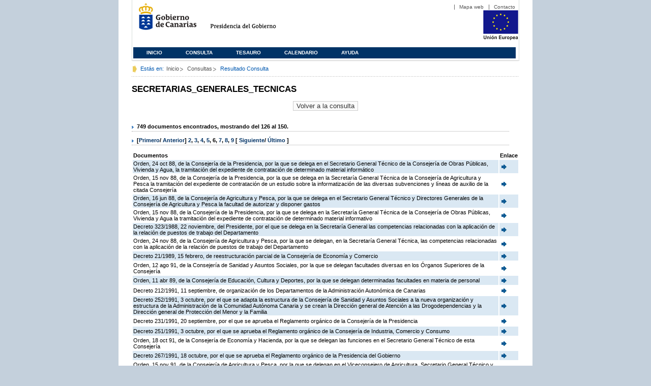

--- FILE ---
content_type: text/html;charset=ISO-8859-1
request_url: https://www3.gobiernodecanarias.org/juriscan/doconsultar.jsp;jsessionid=6FD5DDD44EDD02268D6C0B4950936A64.ajp13_plata1_appsrv1;jsessionid=0CC7F82C10DC4128F1E109147A4A2EC2.ajp13_plata1_appsrv1;jsessionid=2E8D5F13672BC55788BF083B4F37CE4C.ajp13_plata1_appsrv1;jsessionid=B0B0E7EB232A95865DF16AEA6B9772D4.ajp13_plata1_appsrv1;jsessionid=7B5B4CBA52B2E111216603ED34DF358F.ajp13_plata1_appsrv1;jsessionid=8F2A6FA918E053F956B6565218895C7A.ajp13_plata1_appsrv1;jsessionid=7C015E598E99F3B32848FAB9EBF714CB.ajp13_plata1_appsrv1;jsessionid=AF786F176A9A06C527489A8237FE0DA5.ajp13_plata1_appsrv1;jsessionid=25AA856F755B3FF980CA4039E5660CFF;jsessionid=C2473192392ACF9B66B952A0835F0AD1?consultaTermino=2232&d-442930-p=6&restermino=SECRETARIAS_GENERALES_TECNICAS
body_size: 41178
content:









<!DOCTYPE html PUBLIC "-//W3C//DTD XHTML 1.0 Transitional//EN" "http://www.w3.org/TR/xhtml1/DTD/xhtml1-transitional.dtd">



<html xmlns="http://www.w3.org/1999/xhtml" lang="es" xml:lang="es">
<head>
	<!-- InstanceBeginEditable name="doctitle" -->
	<title>Juriscan - Consultas - Gobierno de Canarias</title>
	<link href="https://www.gobiernodecanarias.org/gc/css/estilos.css" rel="stylesheet" type="text/css" media="screen" />
	<link href="https://www.gobiernodecanarias.org/gc/css/imprime.css" rel="stylesheet" type="text/css" media="print" />
	<link href="https://www.gobiernodecanarias.org/gc/css/voz.css" rel="stylesheet" type="text/css" media="aural" />
	<link rel="shortcut icon" href="https://www.gobiernodecanarias.org/gc/img/favicon.png" />
	<meta name="robots" content="all" />
	<meta http-equiv="Content-Type" content="text/html; charset=iso-8859-1">
	<script src="js/jquery.js"></script>
	<!-- InstanceEndEditable -->
<style type="text/css">
		.hidden{display:none}  
 
      .lista img {
		border: 0em;
		text-align: center!important;
	   }
      .lista a {
		text-align: center!important;
	   }	
    </style>

<script type="text/javascript" language="javascript">
function pinta(){
	cual=document.getElementById("_lista").rows;

	for(a=0;a<cual.length;a++){
		color(a);
	}

}
function color(b){
	if(b%2==0) {
		cual[b].style.backgroundColor="#ffffff";
	}else
		cual[b].style.backgroundColor="#dae8f3";

}

function enlace(id) {
	enlace="";
	if(id!=null){
		enlace = "ficha.jsp?id="+id;	
	}
	return enlace;
}

</script>
</head>

<body>
<body onload="pinta()">

<div id="principal_interior">
	<div id="head">
		

<!DOCTYPE html PUBLIC "-//W3C//DTD XHTML 1.0 Transitional//EN" "http://www.w3.org/TR/xhtml1/DTD/xhtml1-transitional.dtd">
<html xmlns="http://www.w3.org/1999/xhtml" lang="es" xml:lang="es">
<head>
	<!-- InstanceBeginEditable name="doctitle" -->
	<title>Juriscan - Gobierno de Canarias</title>
	<link href="https://www.gobiernodecanarias.org/gc/css/estilos.css" rel="stylesheet" type="text/css" media="screen" />
	<link href="https://www.gobiernodecanarias.org/gc/css/imprime.css" rel="stylesheet" type="text/css" media="print" />
	<link href="https://www.gobiernodecanarias.org/gc/css/voz.css" rel="stylesheet" type="text/css" media="aural" />
	<link rel="shortcut icon" href="https://www.gobiernodecanarias.org/gc/img/favicon.png" />
	<!-- InstanceEndEditable -->
	<meta name="robots" content="all" />
	<meta http-equiv="Content-Type" content="text/html; charset=iso-8859-1">	
</head>
<script>
(function(i,s,o,g,r,a,m){i['GoogleAnalyticsObject']=r;i[r]=i[r]||function(){
(i[r].q=i[r].q||[]).push(arguments)},i[r].l=1*new Date();a=s.createElement(o),
m=s.getElementsByTagName(o)[0];a.async=1;a.src=g;m.parentNode.insertBefore(a,m)
})(window,document,'script','//www.google-analytics.com/analytics.js','ga');
ga('create', 'UA-36043669-1', 'gobiernodecanarias.org');
ga('send', 'pageview');
</script>

<body>
	<!-- Inicio Listado superior y buscador -->
	<div id="bloq_menu">
		<div id="listado_superior" >
			<ul>
				<li><a href="http://www.gobcan.es/mapa.htm" target="_blank">Mapa web</a></li>
				<li><a href="contacto.jsp">Contacto</a></li>
			</ul>
		</div>
		<h1>
			<a href="/" title="Le lleva a la p&aacute;gina principal del Gobierno de Canarias">Gobierno de Canarias</a>
		</h1>
		<h2 class="cons-cpg" xml:space="preserve">
			<a accesskey="c" href="index.jsp" shape="rect" title="Le lleva a la página principal de la Presidencia del Gobierno (tecla de acceso: c)" xml:space="preserve">Presidencia del Gobierno</a>
		</h2>
		<div style="width: 353px; float:left; height: 74px;"></div>
		<div style="float: left; height: 74px">
			<a href="http://ec.europa.eu/regional_policy/es/" title="Pol&iacute;tica Regional de la Comisi&oacute;n Europea" target="_blank">
				<img alt="Logo Unión Europea" src="img/UE-color-60.png">
			</a>
		</div>
		<div class="menu">
	      	<ul class="men">
				<li class="inactive" accesskey="1" title="P&aacute;gina principal (tecla de acceso: 1)"><a href="index.jsp">Inicio</a></li>
				<li class="inactive" accesskey="2" title="Consulta (tecla de acceso: 2)"><a href="consultarAvanzada.jsp">Consulta</a></li>
				<li class="inactive" accesskey="3" title="Tesauro (tecla de acceso: 3)"><a href="tesauro.jsp">Tesauro</a></li>
				<li class="inactive" accesskey="4" title="Calendario (tecla de acceso: 4)"><a href="calendario.jsp">Calendario</a></li>
				<li class="inactive" accesskey="5" title="Ayuda (tecla de acceso: 5)"><a href="ayuda.jsp">Ayuda</a></li>
	      	</ul>
      	</div>
	</div>		
<!-- Fin Bloque Interior-->
</body>
<!-- InstanceEnd -->
</html>

	</div>
  <div id="migas">
	<p class="txt">Est&aacute;s en:</p>
       <ul>
         <li><a href="index.jsp">Inicio</a> </li>
         <li><a href="#" onclick="document.getElementById('consultarAvanzadaBreadCrumb').submit()">Consultas</a></li>
         <li>Resultado Consulta</li>
       </ul>
  </div>
	<hr class="oculto" />
	<!-- Fin Bloque Foto Cabecera-->
	<!-- Inicio Bloque Interior-->
	<div id="bloq_interior">
		<!--	<div class="bloq_izd">
			<div class="abajo" style="width: 153px">
				<h2 class="pesta_peke" style="width: 153px">Accesos Directos</h2>
				<div class="menu_izd" style="width: 153px">
					<ul class="nav">
						<li><a href="consultarAvanzada.jsp" >Consulta</a></LI>
			  			<li><a href="tesauro.jsp" >Tesauro</a></LI>
			  			<li><a href="calendario.jsp" >Calendario</a></LI>
			  			<li><a href="ayuda.jsp">Ayuda</a></LI>
					</ul>
				</div>
			</div>
			<div class="abajo" style="width: 153px">
				<h2 class="pesta_peke" style="width: 153px">Enlaces</h2>
				<div class="menu_izd" style="width: 153px">
					<ul class="nav">					
						<li>
							<a href="/libroazul/index.jsp">
							Leyes y Reglamentos de la Comunidad Autónoma de Canarias
							</a>
						</li>
						<li>
							<a href="http://www.cescanarias.org/">
							Consejo Económico y Social de Canarias
							</a> 
						</li>				
						<li>
							<a href="http://www.consultivodecanarias.org/">
							Consejo Consultivo de Canarias
							</a>
						</li>
						<li>
							<a href="http://www.poderjudicial.es/eversuite/GetRecords?Template=default">
							Centro de Documentación Judicial
							</a>
						</li>
					</ul>
					<ul class="menu_lat">
						<li class="conimg">							
							<img src="art/des_buzon.jpg" alt="Sugerencias" /><a href="contacto.jsp">Buzón de consultas y aportaciones</a></li>
						</li>												
					</ul>
				</div>
			</div>
		</div>		
-->			
		<!-- Inicio Bloque Central -->
		<div>
		<!-- Inicio Bloque Central -->
		<div>
			
			<h2 class="pesta_grande" xml:space="preserve" style="margin:0 -10px 0 0" align="left">SECRETARIAS_GENERALES_TECNICAS</h2>
			<center>
			<input type="submit" onclick="document.getElementById('consultarAvanzadaBreadCrumb').submit()" value="Volver a la consulta"/>
			</center>
			<div class="conten" xml:space="preserve">
				
						<h3> 749 documentos encontrados, mostrando del 126 al 150. </h3><h3> [<a href="/juriscan/doconsultar.jsp;jsessionid=6FD5DDD44EDD02268D6C0B4950936A64.ajp13_plata1_appsrv1;jsessionid=0CC7F82C10DC4128F1E109147A4A2EC2.ajp13_plata1_appsrv1;jsessionid=2E8D5F13672BC55788BF083B4F37CE4C.ajp13_plata1_appsrv1;jsessionid=B0B0E7EB232A95865DF16AEA6B9772D4.ajp13_plata1_appsrv1;jsessionid=7B5B4CBA52B2E111216603ED34DF358F.ajp13_plata1_appsrv1;jsessionid=8F2A6FA918E053F956B6565218895C7A.ajp13_plata1_appsrv1;jsessionid=7C015E598E99F3B32848FAB9EBF714CB.ajp13_plata1_appsrv1;jsessionid=AF786F176A9A06C527489A8237FE0DA5.ajp13_plata1_appsrv1;jsessionid=25AA856F755B3FF980CA4039E5660CFF;jsessionid=C2473192392ACF9B66B952A0835F0AD1;jsessionid=A9364A0B1D5FAA2E9199B4CDC06D1088?consultaTermino=2232&amp;d-442930-p=1&amp;restermino=SECRETARIAS_GENERALES_TECNICAS">Primero</a>/ <a href="/juriscan/doconsultar.jsp;jsessionid=6FD5DDD44EDD02268D6C0B4950936A64.ajp13_plata1_appsrv1;jsessionid=0CC7F82C10DC4128F1E109147A4A2EC2.ajp13_plata1_appsrv1;jsessionid=2E8D5F13672BC55788BF083B4F37CE4C.ajp13_plata1_appsrv1;jsessionid=B0B0E7EB232A95865DF16AEA6B9772D4.ajp13_plata1_appsrv1;jsessionid=7B5B4CBA52B2E111216603ED34DF358F.ajp13_plata1_appsrv1;jsessionid=8F2A6FA918E053F956B6565218895C7A.ajp13_plata1_appsrv1;jsessionid=7C015E598E99F3B32848FAB9EBF714CB.ajp13_plata1_appsrv1;jsessionid=AF786F176A9A06C527489A8237FE0DA5.ajp13_plata1_appsrv1;jsessionid=25AA856F755B3FF980CA4039E5660CFF;jsessionid=C2473192392ACF9B66B952A0835F0AD1;jsessionid=A9364A0B1D5FAA2E9199B4CDC06D1088?consultaTermino=2232&amp;d-442930-p=5&amp;restermino=SECRETARIAS_GENERALES_TECNICAS">Anterior</a>] <a href="/juriscan/doconsultar.jsp;jsessionid=6FD5DDD44EDD02268D6C0B4950936A64.ajp13_plata1_appsrv1;jsessionid=0CC7F82C10DC4128F1E109147A4A2EC2.ajp13_plata1_appsrv1;jsessionid=2E8D5F13672BC55788BF083B4F37CE4C.ajp13_plata1_appsrv1;jsessionid=B0B0E7EB232A95865DF16AEA6B9772D4.ajp13_plata1_appsrv1;jsessionid=7B5B4CBA52B2E111216603ED34DF358F.ajp13_plata1_appsrv1;jsessionid=8F2A6FA918E053F956B6565218895C7A.ajp13_plata1_appsrv1;jsessionid=7C015E598E99F3B32848FAB9EBF714CB.ajp13_plata1_appsrv1;jsessionid=AF786F176A9A06C527489A8237FE0DA5.ajp13_plata1_appsrv1;jsessionid=25AA856F755B3FF980CA4039E5660CFF;jsessionid=C2473192392ACF9B66B952A0835F0AD1;jsessionid=A9364A0B1D5FAA2E9199B4CDC06D1088?consultaTermino=2232&amp;d-442930-p=2&amp;restermino=SECRETARIAS_GENERALES_TECNICAS" title="Go to page 2">2</a>, <a href="/juriscan/doconsultar.jsp;jsessionid=6FD5DDD44EDD02268D6C0B4950936A64.ajp13_plata1_appsrv1;jsessionid=0CC7F82C10DC4128F1E109147A4A2EC2.ajp13_plata1_appsrv1;jsessionid=2E8D5F13672BC55788BF083B4F37CE4C.ajp13_plata1_appsrv1;jsessionid=B0B0E7EB232A95865DF16AEA6B9772D4.ajp13_plata1_appsrv1;jsessionid=7B5B4CBA52B2E111216603ED34DF358F.ajp13_plata1_appsrv1;jsessionid=8F2A6FA918E053F956B6565218895C7A.ajp13_plata1_appsrv1;jsessionid=7C015E598E99F3B32848FAB9EBF714CB.ajp13_plata1_appsrv1;jsessionid=AF786F176A9A06C527489A8237FE0DA5.ajp13_plata1_appsrv1;jsessionid=25AA856F755B3FF980CA4039E5660CFF;jsessionid=C2473192392ACF9B66B952A0835F0AD1;jsessionid=A9364A0B1D5FAA2E9199B4CDC06D1088?consultaTermino=2232&amp;d-442930-p=3&amp;restermino=SECRETARIAS_GENERALES_TECNICAS" title="Go to page 3">3</a>, <a href="/juriscan/doconsultar.jsp;jsessionid=6FD5DDD44EDD02268D6C0B4950936A64.ajp13_plata1_appsrv1;jsessionid=0CC7F82C10DC4128F1E109147A4A2EC2.ajp13_plata1_appsrv1;jsessionid=2E8D5F13672BC55788BF083B4F37CE4C.ajp13_plata1_appsrv1;jsessionid=B0B0E7EB232A95865DF16AEA6B9772D4.ajp13_plata1_appsrv1;jsessionid=7B5B4CBA52B2E111216603ED34DF358F.ajp13_plata1_appsrv1;jsessionid=8F2A6FA918E053F956B6565218895C7A.ajp13_plata1_appsrv1;jsessionid=7C015E598E99F3B32848FAB9EBF714CB.ajp13_plata1_appsrv1;jsessionid=AF786F176A9A06C527489A8237FE0DA5.ajp13_plata1_appsrv1;jsessionid=25AA856F755B3FF980CA4039E5660CFF;jsessionid=C2473192392ACF9B66B952A0835F0AD1;jsessionid=A9364A0B1D5FAA2E9199B4CDC06D1088?consultaTermino=2232&amp;d-442930-p=4&amp;restermino=SECRETARIAS_GENERALES_TECNICAS" title="Go to page 4">4</a>, <a href="/juriscan/doconsultar.jsp;jsessionid=6FD5DDD44EDD02268D6C0B4950936A64.ajp13_plata1_appsrv1;jsessionid=0CC7F82C10DC4128F1E109147A4A2EC2.ajp13_plata1_appsrv1;jsessionid=2E8D5F13672BC55788BF083B4F37CE4C.ajp13_plata1_appsrv1;jsessionid=B0B0E7EB232A95865DF16AEA6B9772D4.ajp13_plata1_appsrv1;jsessionid=7B5B4CBA52B2E111216603ED34DF358F.ajp13_plata1_appsrv1;jsessionid=8F2A6FA918E053F956B6565218895C7A.ajp13_plata1_appsrv1;jsessionid=7C015E598E99F3B32848FAB9EBF714CB.ajp13_plata1_appsrv1;jsessionid=AF786F176A9A06C527489A8237FE0DA5.ajp13_plata1_appsrv1;jsessionid=25AA856F755B3FF980CA4039E5660CFF;jsessionid=C2473192392ACF9B66B952A0835F0AD1;jsessionid=A9364A0B1D5FAA2E9199B4CDC06D1088?consultaTermino=2232&amp;d-442930-p=5&amp;restermino=SECRETARIAS_GENERALES_TECNICAS" title="Go to page 5">5</a>, <strong>6</strong>, <a href="/juriscan/doconsultar.jsp;jsessionid=6FD5DDD44EDD02268D6C0B4950936A64.ajp13_plata1_appsrv1;jsessionid=0CC7F82C10DC4128F1E109147A4A2EC2.ajp13_plata1_appsrv1;jsessionid=2E8D5F13672BC55788BF083B4F37CE4C.ajp13_plata1_appsrv1;jsessionid=B0B0E7EB232A95865DF16AEA6B9772D4.ajp13_plata1_appsrv1;jsessionid=7B5B4CBA52B2E111216603ED34DF358F.ajp13_plata1_appsrv1;jsessionid=8F2A6FA918E053F956B6565218895C7A.ajp13_plata1_appsrv1;jsessionid=7C015E598E99F3B32848FAB9EBF714CB.ajp13_plata1_appsrv1;jsessionid=AF786F176A9A06C527489A8237FE0DA5.ajp13_plata1_appsrv1;jsessionid=25AA856F755B3FF980CA4039E5660CFF;jsessionid=C2473192392ACF9B66B952A0835F0AD1;jsessionid=A9364A0B1D5FAA2E9199B4CDC06D1088?consultaTermino=2232&amp;d-442930-p=7&amp;restermino=SECRETARIAS_GENERALES_TECNICAS" title="Go to page 7">7</a>, <a href="/juriscan/doconsultar.jsp;jsessionid=6FD5DDD44EDD02268D6C0B4950936A64.ajp13_plata1_appsrv1;jsessionid=0CC7F82C10DC4128F1E109147A4A2EC2.ajp13_plata1_appsrv1;jsessionid=2E8D5F13672BC55788BF083B4F37CE4C.ajp13_plata1_appsrv1;jsessionid=B0B0E7EB232A95865DF16AEA6B9772D4.ajp13_plata1_appsrv1;jsessionid=7B5B4CBA52B2E111216603ED34DF358F.ajp13_plata1_appsrv1;jsessionid=8F2A6FA918E053F956B6565218895C7A.ajp13_plata1_appsrv1;jsessionid=7C015E598E99F3B32848FAB9EBF714CB.ajp13_plata1_appsrv1;jsessionid=AF786F176A9A06C527489A8237FE0DA5.ajp13_plata1_appsrv1;jsessionid=25AA856F755B3FF980CA4039E5660CFF;jsessionid=C2473192392ACF9B66B952A0835F0AD1;jsessionid=A9364A0B1D5FAA2E9199B4CDC06D1088?consultaTermino=2232&amp;d-442930-p=8&amp;restermino=SECRETARIAS_GENERALES_TECNICAS" title="Go to page 8">8</a>, <a href="/juriscan/doconsultar.jsp;jsessionid=6FD5DDD44EDD02268D6C0B4950936A64.ajp13_plata1_appsrv1;jsessionid=0CC7F82C10DC4128F1E109147A4A2EC2.ajp13_plata1_appsrv1;jsessionid=2E8D5F13672BC55788BF083B4F37CE4C.ajp13_plata1_appsrv1;jsessionid=B0B0E7EB232A95865DF16AEA6B9772D4.ajp13_plata1_appsrv1;jsessionid=7B5B4CBA52B2E111216603ED34DF358F.ajp13_plata1_appsrv1;jsessionid=8F2A6FA918E053F956B6565218895C7A.ajp13_plata1_appsrv1;jsessionid=7C015E598E99F3B32848FAB9EBF714CB.ajp13_plata1_appsrv1;jsessionid=AF786F176A9A06C527489A8237FE0DA5.ajp13_plata1_appsrv1;jsessionid=25AA856F755B3FF980CA4039E5660CFF;jsessionid=C2473192392ACF9B66B952A0835F0AD1;jsessionid=A9364A0B1D5FAA2E9199B4CDC06D1088?consultaTermino=2232&amp;d-442930-p=9&amp;restermino=SECRETARIAS_GENERALES_TECNICAS" title="Go to page 9">9</a> [ <a href="/juriscan/doconsultar.jsp;jsessionid=6FD5DDD44EDD02268D6C0B4950936A64.ajp13_plata1_appsrv1;jsessionid=0CC7F82C10DC4128F1E109147A4A2EC2.ajp13_plata1_appsrv1;jsessionid=2E8D5F13672BC55788BF083B4F37CE4C.ajp13_plata1_appsrv1;jsessionid=B0B0E7EB232A95865DF16AEA6B9772D4.ajp13_plata1_appsrv1;jsessionid=7B5B4CBA52B2E111216603ED34DF358F.ajp13_plata1_appsrv1;jsessionid=8F2A6FA918E053F956B6565218895C7A.ajp13_plata1_appsrv1;jsessionid=7C015E598E99F3B32848FAB9EBF714CB.ajp13_plata1_appsrv1;jsessionid=AF786F176A9A06C527489A8237FE0DA5.ajp13_plata1_appsrv1;jsessionid=25AA856F755B3FF980CA4039E5660CFF;jsessionid=C2473192392ACF9B66B952A0835F0AD1;jsessionid=A9364A0B1D5FAA2E9199B4CDC06D1088?consultaTermino=2232&amp;d-442930-p=7&amp;restermino=SECRETARIAS_GENERALES_TECNICAS">Siguiente</a>/ <a href="/juriscan/doconsultar.jsp;jsessionid=6FD5DDD44EDD02268D6C0B4950936A64.ajp13_plata1_appsrv1;jsessionid=0CC7F82C10DC4128F1E109147A4A2EC2.ajp13_plata1_appsrv1;jsessionid=2E8D5F13672BC55788BF083B4F37CE4C.ajp13_plata1_appsrv1;jsessionid=B0B0E7EB232A95865DF16AEA6B9772D4.ajp13_plata1_appsrv1;jsessionid=7B5B4CBA52B2E111216603ED34DF358F.ajp13_plata1_appsrv1;jsessionid=8F2A6FA918E053F956B6565218895C7A.ajp13_plata1_appsrv1;jsessionid=7C015E598E99F3B32848FAB9EBF714CB.ajp13_plata1_appsrv1;jsessionid=AF786F176A9A06C527489A8237FE0DA5.ajp13_plata1_appsrv1;jsessionid=25AA856F755B3FF980CA4039E5660CFF;jsessionid=C2473192392ACF9B66B952A0835F0AD1;jsessionid=A9364A0B1D5FAA2E9199B4CDC06D1088?consultaTermino=2232&amp;d-442930-p=30&amp;restermino=SECRETARIAS_GENERALES_TECNICAS">Último </a>]</h3>
<table class="lista" id="_lista">
<thead>
<tr>
<th>Documentos</th>
<th>Enlace</th></tr></thead>
<tbody>
<tr class="odd">
<td>
									Orden, 24 oct 88, de la Consejería de la Presidencia, por la que se delega en el Secretario General Técnico de la Consejería de Obras Públicas, Vivienda y Agua, la tramitación del expediente de contratación de determinado material informático  
								</td>
<td>
									<a href="ficha.jsp?id=9378&from=0&nreg=25&materiasop=&materias1=&materias2=&rango1=&rango2=&titulo=&desdeemi=&hastaemi=&ordendesc=&orden=&numdisp=0&tituloAux="><img src="img/goto.png" title="Ir a la Ficha " /> </a>
								</td></tr>
<tr class="even">
<td>
									Orden, 15 nov 88, de la Consejería de la Presidencia, por la que se delega en la Secretaría General Técnica de la Consejería de Agricultura y Pesca la tramitación del expediente de contratación de un estudio sobre la informatización de las diversas subvenciones y líneas de auxilio de la citada Consejería 
								</td>
<td>
									<a href="ficha.jsp?id=9382&from=0&nreg=25&materiasop=&materias1=&materias2=&rango1=&rango2=&titulo=&desdeemi=&hastaemi=&ordendesc=&orden=&numdisp=0&tituloAux="><img src="img/goto.png" title="Ir a la Ficha " /> </a>
								</td></tr>
<tr class="odd">
<td>
									Orden, 16 jun 88, de la Consejería de Agricultura y Pesca, por la que se delega en el Secretario General Técnico y Directores Generales de la Consejería de Agricultura y Pesca la facultad de autorizar y disponer gastos 
								</td>
<td>
									<a href="ficha.jsp?id=9403&from=0&nreg=25&materiasop=&materias1=&materias2=&rango1=&rango2=&titulo=&desdeemi=&hastaemi=&ordendesc=&orden=&numdisp=0&tituloAux="><img src="img/goto.png" title="Ir a la Ficha " /> </a>
								</td></tr>
<tr class="even">
<td>
									Orden, 15 nov 88, de la Consejería de la Presidencia, por la que se delega en la Secretaría General Técnica de la Consejería de Obras Públicas, Vivienda y Agua la tramitación del expediente de contratación de determinado material informativo 
								</td>
<td>
									<a href="ficha.jsp?id=9415&from=0&nreg=25&materiasop=&materias1=&materias2=&rango1=&rango2=&titulo=&desdeemi=&hastaemi=&ordendesc=&orden=&numdisp=0&tituloAux="><img src="img/goto.png" title="Ir a la Ficha " /> </a>
								</td></tr>
<tr class="odd">
<td>
									Decreto 323/1988, 22 noviembre, del Presidente, por el que se delega en la Secretaría General las competencias relacionadas con la aplicación de la relación de puestos de trabajo del Departamento 
								</td>
<td>
									<a href="ficha.jsp?id=9614&from=0&nreg=25&materiasop=&materias1=&materias2=&rango1=&rango2=&titulo=&desdeemi=&hastaemi=&ordendesc=&orden=&numdisp=0&tituloAux="><img src="img/goto.png" title="Ir a la Ficha " /> </a>
								</td></tr>
<tr class="even">
<td>
									Orden, 24 nov 88, de la Consejería de Agricultura y Pesca, por la que se delegan, en la Secretaría General Técnica, las competencias relacionadas con la aplicación de la relación de puestos de trabajo del Departamento 
								</td>
<td>
									<a href="ficha.jsp?id=9630&from=0&nreg=25&materiasop=&materias1=&materias2=&rango1=&rango2=&titulo=&desdeemi=&hastaemi=&ordendesc=&orden=&numdisp=0&tituloAux="><img src="img/goto.png" title="Ir a la Ficha " /> </a>
								</td></tr>
<tr class="odd">
<td>
									Decreto 21/1989, 15 febrero, de reestructuración parcial de la Consejería de Economía y Comercio 
								</td>
<td>
									<a href="ficha.jsp?id=9667&from=0&nreg=25&materiasop=&materias1=&materias2=&rango1=&rango2=&titulo=&desdeemi=&hastaemi=&ordendesc=&orden=&numdisp=0&tituloAux="><img src="img/goto.png" title="Ir a la Ficha " /> </a>
								</td></tr>
<tr class="even">
<td>
									Orden, 12 ago 91, de la Consejería de Sanidad y Asuntos Sociales, por la que se delegan facultades diversas en los Órganos Superiores de la Consejería 
								</td>
<td>
									<a href="ficha.jsp?id=9784&from=0&nreg=25&materiasop=&materias1=&materias2=&rango1=&rango2=&titulo=&desdeemi=&hastaemi=&ordendesc=&orden=&numdisp=0&tituloAux="><img src="img/goto.png" title="Ir a la Ficha " /> </a>
								</td></tr>
<tr class="odd">
<td>
									Orden, 11 abr 89, de la Consejería de Educación, Cultura y Deportes, por la que se delegan determinadas facultades en materia de personal 
								</td>
<td>
									<a href="ficha.jsp?id=9808&from=0&nreg=25&materiasop=&materias1=&materias2=&rango1=&rango2=&titulo=&desdeemi=&hastaemi=&ordendesc=&orden=&numdisp=0&tituloAux="><img src="img/goto.png" title="Ir a la Ficha " /> </a>
								</td></tr>
<tr class="even">
<td>
									Decreto 212/1991, 11 septiembre, de organización de los Departamentos de la Administración Autonómica de Canarias 
								</td>
<td>
									<a href="ficha.jsp?id=9904&from=0&nreg=25&materiasop=&materias1=&materias2=&rango1=&rango2=&titulo=&desdeemi=&hastaemi=&ordendesc=&orden=&numdisp=0&tituloAux="><img src="img/goto.png" title="Ir a la Ficha " /> </a>
								</td></tr>
<tr class="odd">
<td>
									Decreto 252/1991, 3 octubre, por el que se adapta la estructura de la Consejería de Sanidad y Asuntos Sociales a la nueva organización y estructura de la Administración de la Comunidad Autónoma Canaria y se crean la Dirección general de Atención a las Drogodependencias y la Dirección general de Protección del Menor y la Familia 
								</td>
<td>
									<a href="ficha.jsp?id=10220&from=0&nreg=25&materiasop=&materias1=&materias2=&rango1=&rango2=&titulo=&desdeemi=&hastaemi=&ordendesc=&orden=&numdisp=0&tituloAux="><img src="img/goto.png" title="Ir a la Ficha " /> </a>
								</td></tr>
<tr class="even">
<td>
									Decreto 231/1991, 20 septiembre, por el que se aprueba el Reglamento orgánico de la Consejería de la Presidencia 
								</td>
<td>
									<a href="ficha.jsp?id=10221&from=0&nreg=25&materiasop=&materias1=&materias2=&rango1=&rango2=&titulo=&desdeemi=&hastaemi=&ordendesc=&orden=&numdisp=0&tituloAux="><img src="img/goto.png" title="Ir a la Ficha " /> </a>
								</td></tr>
<tr class="odd">
<td>
									Decreto 251/1991, 3 octubre, por el que se aprueba el Reglamento orgánico de la Consejería de Industria, Comercio y Consumo 
								</td>
<td>
									<a href="ficha.jsp?id=10227&from=0&nreg=25&materiasop=&materias1=&materias2=&rango1=&rango2=&titulo=&desdeemi=&hastaemi=&ordendesc=&orden=&numdisp=0&tituloAux="><img src="img/goto.png" title="Ir a la Ficha " /> </a>
								</td></tr>
<tr class="even">
<td>
									Orden, 18 oct 91, de la Consejería de Economía y Hacienda, por la que se delegan las funciones en el Secretario General Técnico de esta Consejería 
								</td>
<td>
									<a href="ficha.jsp?id=10463&from=0&nreg=25&materiasop=&materias1=&materias2=&rango1=&rango2=&titulo=&desdeemi=&hastaemi=&ordendesc=&orden=&numdisp=0&tituloAux="><img src="img/goto.png" title="Ir a la Ficha " /> </a>
								</td></tr>
<tr class="odd">
<td>
									Decreto 267/1991, 18 octubre, por el que se aprueba el Reglamento orgánico de la Presidencia del Gobierno 
								</td>
<td>
									<a href="ficha.jsp?id=10468&from=0&nreg=25&materiasop=&materias1=&materias2=&rango1=&rango2=&titulo=&desdeemi=&hastaemi=&ordendesc=&orden=&numdisp=0&tituloAux="><img src="img/goto.png" title="Ir a la Ficha " /> </a>
								</td></tr>
<tr class="even">
<td>
									Orden, 15 nov 91, de la Consejería de Agricultura y Pesca, por la que se delegan en el Viceconsejero de Agricultura, Secretario General Técnico y Directores Generales de este Departamento la facultad de autorizar y disponer gastos 
								</td>
<td>
									<a href="ficha.jsp?id=10616&from=0&nreg=25&materiasop=&materias1=&materias2=&rango1=&rango2=&titulo=&desdeemi=&hastaemi=&ordendesc=&orden=&numdisp=0&tituloAux="><img src="img/goto.png" title="Ir a la Ficha " /> </a>
								</td></tr>
<tr class="odd">
<td>
									Decreto 305/1991, 29 noviembre, por el que se aprueba el Reglamento Orgánico de la Consejería de Educación, Cultura y Deportes 
								</td>
<td>
									<a href="ficha.jsp?id=10697&from=0&nreg=25&materiasop=&materias1=&materias2=&rango1=&rango2=&titulo=&desdeemi=&hastaemi=&ordendesc=&orden=&numdisp=0&tituloAux="><img src="img/goto.png" title="Ir a la Ficha " /> </a>
								</td></tr>
<tr class="even">
<td>
									Decreto 306/1991, 29 noviembre, por el que se aprueba el Reglamento orgánico de la Consejería de Política Territorial 
								</td>
<td>
									<a href="ficha.jsp?id=10699&from=0&nreg=25&materiasop=&materias1=&materias2=&rango1=&rango2=&titulo=&desdeemi=&hastaemi=&ordendesc=&orden=&numdisp=0&tituloAux="><img src="img/goto.png" title="Ir a la Ficha " /> </a>
								</td></tr>
<tr class="odd">
<td>
									Orden, 15 ene 92, de la Consejería de Educación, Cultura y Deportes, por la que se delegan atribuciones en distintos titulares de Centros Directivos del Departamento 
								</td>
<td>
									<a href="ficha.jsp?id=11067&from=0&nreg=25&materiasop=&materias1=&materias2=&rango1=&rango2=&titulo=&desdeemi=&hastaemi=&ordendesc=&orden=&numdisp=0&tituloAux="><img src="img/goto.png" title="Ir a la Ficha " /> </a>
								</td></tr>
<tr class="even">
<td>
									Orden, 10 feb 92, de la Consejería de Agricultura y Pesca, por la que se delegan en el Viceconsejero de Agricultura, Secretario General Técnico y Directores Generales de Departamento, competencias en materia de concesión de ayudas y subvenciones 
								</td>
<td>
									<a href="ficha.jsp?id=11292&from=0&nreg=25&materiasop=&materias1=&materias2=&rango1=&rango2=&titulo=&desdeemi=&hastaemi=&ordendesc=&orden=&numdisp=0&tituloAux="><img src="img/goto.png" title="Ir a la Ficha " /> </a>
								</td></tr>
<tr class="odd">
<td>
									Orden, 25 sep 92, de la Consejería de Industria, Comercio y Consumo, por la que se delega en la Secretaría General Técnica del Departamento la facultad de conceder licencias para la realización de estudios y concesión de anticipos reintegrables a funcionarios 
								</td>
<td>
									<a href="ficha.jsp?id=12886&from=0&nreg=25&materiasop=&materias1=&materias2=&rango1=&rango2=&titulo=&desdeemi=&hastaemi=&ordendesc=&orden=&numdisp=0&tituloAux="><img src="img/goto.png" title="Ir a la Ficha " /> </a>
								</td></tr>
<tr class="even">
<td>
									Orden, 30 sep 92, de la Consejería de Obras Públicas, Vivienda y Agua, por la que se delegan funciones en el Secretario General Técnico de la Consejería 
								</td>
<td>
									<a href="ficha.jsp?id=13127&from=0&nreg=25&materiasop=&materias1=&materias2=&rango1=&rango2=&titulo=&desdeemi=&hastaemi=&ordendesc=&orden=&numdisp=0&tituloAux="><img src="img/goto.png" title="Ir a la Ficha " /> </a>
								</td></tr>
<tr class="odd">
<td>
									Orden, 6 nov 92, de la Consejería de Trabajo y Función Pública, por la que se delega en la Secretaría General Técnica la competencia para la concesión de anticipos reintegrables al personal adscrito al Departamento 
								</td>
<td>
									<a href="ficha.jsp?id=13642&from=0&nreg=25&materiasop=&materias1=&materias2=&rango1=&rango2=&titulo=&desdeemi=&hastaemi=&ordendesc=&orden=&numdisp=0&tituloAux="><img src="img/goto.png" title="Ir a la Ficha " /> </a>
								</td></tr>
<tr class="even">
<td>
									Decreto 18/1993, 5 febrero, del Presidente, por el que se delegan funciones en el Secretario General del Departamento 
								</td>
<td>
									<a href="ficha.jsp?id=14713&from=0&nreg=25&materiasop=&materias1=&materias2=&rango1=&rango2=&titulo=&desdeemi=&hastaemi=&ordendesc=&orden=&numdisp=0&tituloAux="><img src="img/goto.png" title="Ir a la Ficha " /> </a>
								</td></tr>
<tr class="odd">
<td>
									Resolución, 8 mar 93, de la Secretaría General Técnica de la Consejería de Obras Públicas, Vivienda y Agua, por la que se delegan en los Secretarios Territoriales de Santa Cruz de Tenerife y de Las Palmas competencias atribuidas a la Secretaría General Técnica 
								</td>
<td>
									<a href="ficha.jsp?id=15066&from=0&nreg=25&materiasop=&materias1=&materias2=&rango1=&rango2=&titulo=&desdeemi=&hastaemi=&ordendesc=&orden=&numdisp=0&tituloAux="><img src="img/goto.png" title="Ir a la Ficha " /> </a>
								</td></tr></tbody></table><h3> 749 documentos encontrados, mostrando del 126 al 150. </h3><h3> [<a href="/juriscan/doconsultar.jsp;jsessionid=6FD5DDD44EDD02268D6C0B4950936A64.ajp13_plata1_appsrv1;jsessionid=0CC7F82C10DC4128F1E109147A4A2EC2.ajp13_plata1_appsrv1;jsessionid=2E8D5F13672BC55788BF083B4F37CE4C.ajp13_plata1_appsrv1;jsessionid=B0B0E7EB232A95865DF16AEA6B9772D4.ajp13_plata1_appsrv1;jsessionid=7B5B4CBA52B2E111216603ED34DF358F.ajp13_plata1_appsrv1;jsessionid=8F2A6FA918E053F956B6565218895C7A.ajp13_plata1_appsrv1;jsessionid=7C015E598E99F3B32848FAB9EBF714CB.ajp13_plata1_appsrv1;jsessionid=AF786F176A9A06C527489A8237FE0DA5.ajp13_plata1_appsrv1;jsessionid=25AA856F755B3FF980CA4039E5660CFF;jsessionid=C2473192392ACF9B66B952A0835F0AD1;jsessionid=A9364A0B1D5FAA2E9199B4CDC06D1088?consultaTermino=2232&amp;d-442930-p=1&amp;restermino=SECRETARIAS_GENERALES_TECNICAS">Primero</a>/ <a href="/juriscan/doconsultar.jsp;jsessionid=6FD5DDD44EDD02268D6C0B4950936A64.ajp13_plata1_appsrv1;jsessionid=0CC7F82C10DC4128F1E109147A4A2EC2.ajp13_plata1_appsrv1;jsessionid=2E8D5F13672BC55788BF083B4F37CE4C.ajp13_plata1_appsrv1;jsessionid=B0B0E7EB232A95865DF16AEA6B9772D4.ajp13_plata1_appsrv1;jsessionid=7B5B4CBA52B2E111216603ED34DF358F.ajp13_plata1_appsrv1;jsessionid=8F2A6FA918E053F956B6565218895C7A.ajp13_plata1_appsrv1;jsessionid=7C015E598E99F3B32848FAB9EBF714CB.ajp13_plata1_appsrv1;jsessionid=AF786F176A9A06C527489A8237FE0DA5.ajp13_plata1_appsrv1;jsessionid=25AA856F755B3FF980CA4039E5660CFF;jsessionid=C2473192392ACF9B66B952A0835F0AD1;jsessionid=A9364A0B1D5FAA2E9199B4CDC06D1088?consultaTermino=2232&amp;d-442930-p=5&amp;restermino=SECRETARIAS_GENERALES_TECNICAS">Anterior</a>] <a href="/juriscan/doconsultar.jsp;jsessionid=6FD5DDD44EDD02268D6C0B4950936A64.ajp13_plata1_appsrv1;jsessionid=0CC7F82C10DC4128F1E109147A4A2EC2.ajp13_plata1_appsrv1;jsessionid=2E8D5F13672BC55788BF083B4F37CE4C.ajp13_plata1_appsrv1;jsessionid=B0B0E7EB232A95865DF16AEA6B9772D4.ajp13_plata1_appsrv1;jsessionid=7B5B4CBA52B2E111216603ED34DF358F.ajp13_plata1_appsrv1;jsessionid=8F2A6FA918E053F956B6565218895C7A.ajp13_plata1_appsrv1;jsessionid=7C015E598E99F3B32848FAB9EBF714CB.ajp13_plata1_appsrv1;jsessionid=AF786F176A9A06C527489A8237FE0DA5.ajp13_plata1_appsrv1;jsessionid=25AA856F755B3FF980CA4039E5660CFF;jsessionid=C2473192392ACF9B66B952A0835F0AD1;jsessionid=A9364A0B1D5FAA2E9199B4CDC06D1088?consultaTermino=2232&amp;d-442930-p=2&amp;restermino=SECRETARIAS_GENERALES_TECNICAS" title="Go to page 2">2</a>, <a href="/juriscan/doconsultar.jsp;jsessionid=6FD5DDD44EDD02268D6C0B4950936A64.ajp13_plata1_appsrv1;jsessionid=0CC7F82C10DC4128F1E109147A4A2EC2.ajp13_plata1_appsrv1;jsessionid=2E8D5F13672BC55788BF083B4F37CE4C.ajp13_plata1_appsrv1;jsessionid=B0B0E7EB232A95865DF16AEA6B9772D4.ajp13_plata1_appsrv1;jsessionid=7B5B4CBA52B2E111216603ED34DF358F.ajp13_plata1_appsrv1;jsessionid=8F2A6FA918E053F956B6565218895C7A.ajp13_plata1_appsrv1;jsessionid=7C015E598E99F3B32848FAB9EBF714CB.ajp13_plata1_appsrv1;jsessionid=AF786F176A9A06C527489A8237FE0DA5.ajp13_plata1_appsrv1;jsessionid=25AA856F755B3FF980CA4039E5660CFF;jsessionid=C2473192392ACF9B66B952A0835F0AD1;jsessionid=A9364A0B1D5FAA2E9199B4CDC06D1088?consultaTermino=2232&amp;d-442930-p=3&amp;restermino=SECRETARIAS_GENERALES_TECNICAS" title="Go to page 3">3</a>, <a href="/juriscan/doconsultar.jsp;jsessionid=6FD5DDD44EDD02268D6C0B4950936A64.ajp13_plata1_appsrv1;jsessionid=0CC7F82C10DC4128F1E109147A4A2EC2.ajp13_plata1_appsrv1;jsessionid=2E8D5F13672BC55788BF083B4F37CE4C.ajp13_plata1_appsrv1;jsessionid=B0B0E7EB232A95865DF16AEA6B9772D4.ajp13_plata1_appsrv1;jsessionid=7B5B4CBA52B2E111216603ED34DF358F.ajp13_plata1_appsrv1;jsessionid=8F2A6FA918E053F956B6565218895C7A.ajp13_plata1_appsrv1;jsessionid=7C015E598E99F3B32848FAB9EBF714CB.ajp13_plata1_appsrv1;jsessionid=AF786F176A9A06C527489A8237FE0DA5.ajp13_plata1_appsrv1;jsessionid=25AA856F755B3FF980CA4039E5660CFF;jsessionid=C2473192392ACF9B66B952A0835F0AD1;jsessionid=A9364A0B1D5FAA2E9199B4CDC06D1088?consultaTermino=2232&amp;d-442930-p=4&amp;restermino=SECRETARIAS_GENERALES_TECNICAS" title="Go to page 4">4</a>, <a href="/juriscan/doconsultar.jsp;jsessionid=6FD5DDD44EDD02268D6C0B4950936A64.ajp13_plata1_appsrv1;jsessionid=0CC7F82C10DC4128F1E109147A4A2EC2.ajp13_plata1_appsrv1;jsessionid=2E8D5F13672BC55788BF083B4F37CE4C.ajp13_plata1_appsrv1;jsessionid=B0B0E7EB232A95865DF16AEA6B9772D4.ajp13_plata1_appsrv1;jsessionid=7B5B4CBA52B2E111216603ED34DF358F.ajp13_plata1_appsrv1;jsessionid=8F2A6FA918E053F956B6565218895C7A.ajp13_plata1_appsrv1;jsessionid=7C015E598E99F3B32848FAB9EBF714CB.ajp13_plata1_appsrv1;jsessionid=AF786F176A9A06C527489A8237FE0DA5.ajp13_plata1_appsrv1;jsessionid=25AA856F755B3FF980CA4039E5660CFF;jsessionid=C2473192392ACF9B66B952A0835F0AD1;jsessionid=A9364A0B1D5FAA2E9199B4CDC06D1088?consultaTermino=2232&amp;d-442930-p=5&amp;restermino=SECRETARIAS_GENERALES_TECNICAS" title="Go to page 5">5</a>, <strong>6</strong>, <a href="/juriscan/doconsultar.jsp;jsessionid=6FD5DDD44EDD02268D6C0B4950936A64.ajp13_plata1_appsrv1;jsessionid=0CC7F82C10DC4128F1E109147A4A2EC2.ajp13_plata1_appsrv1;jsessionid=2E8D5F13672BC55788BF083B4F37CE4C.ajp13_plata1_appsrv1;jsessionid=B0B0E7EB232A95865DF16AEA6B9772D4.ajp13_plata1_appsrv1;jsessionid=7B5B4CBA52B2E111216603ED34DF358F.ajp13_plata1_appsrv1;jsessionid=8F2A6FA918E053F956B6565218895C7A.ajp13_plata1_appsrv1;jsessionid=7C015E598E99F3B32848FAB9EBF714CB.ajp13_plata1_appsrv1;jsessionid=AF786F176A9A06C527489A8237FE0DA5.ajp13_plata1_appsrv1;jsessionid=25AA856F755B3FF980CA4039E5660CFF;jsessionid=C2473192392ACF9B66B952A0835F0AD1;jsessionid=A9364A0B1D5FAA2E9199B4CDC06D1088?consultaTermino=2232&amp;d-442930-p=7&amp;restermino=SECRETARIAS_GENERALES_TECNICAS" title="Go to page 7">7</a>, <a href="/juriscan/doconsultar.jsp;jsessionid=6FD5DDD44EDD02268D6C0B4950936A64.ajp13_plata1_appsrv1;jsessionid=0CC7F82C10DC4128F1E109147A4A2EC2.ajp13_plata1_appsrv1;jsessionid=2E8D5F13672BC55788BF083B4F37CE4C.ajp13_plata1_appsrv1;jsessionid=B0B0E7EB232A95865DF16AEA6B9772D4.ajp13_plata1_appsrv1;jsessionid=7B5B4CBA52B2E111216603ED34DF358F.ajp13_plata1_appsrv1;jsessionid=8F2A6FA918E053F956B6565218895C7A.ajp13_plata1_appsrv1;jsessionid=7C015E598E99F3B32848FAB9EBF714CB.ajp13_plata1_appsrv1;jsessionid=AF786F176A9A06C527489A8237FE0DA5.ajp13_plata1_appsrv1;jsessionid=25AA856F755B3FF980CA4039E5660CFF;jsessionid=C2473192392ACF9B66B952A0835F0AD1;jsessionid=A9364A0B1D5FAA2E9199B4CDC06D1088?consultaTermino=2232&amp;d-442930-p=8&amp;restermino=SECRETARIAS_GENERALES_TECNICAS" title="Go to page 8">8</a>, <a href="/juriscan/doconsultar.jsp;jsessionid=6FD5DDD44EDD02268D6C0B4950936A64.ajp13_plata1_appsrv1;jsessionid=0CC7F82C10DC4128F1E109147A4A2EC2.ajp13_plata1_appsrv1;jsessionid=2E8D5F13672BC55788BF083B4F37CE4C.ajp13_plata1_appsrv1;jsessionid=B0B0E7EB232A95865DF16AEA6B9772D4.ajp13_plata1_appsrv1;jsessionid=7B5B4CBA52B2E111216603ED34DF358F.ajp13_plata1_appsrv1;jsessionid=8F2A6FA918E053F956B6565218895C7A.ajp13_plata1_appsrv1;jsessionid=7C015E598E99F3B32848FAB9EBF714CB.ajp13_plata1_appsrv1;jsessionid=AF786F176A9A06C527489A8237FE0DA5.ajp13_plata1_appsrv1;jsessionid=25AA856F755B3FF980CA4039E5660CFF;jsessionid=C2473192392ACF9B66B952A0835F0AD1;jsessionid=A9364A0B1D5FAA2E9199B4CDC06D1088?consultaTermino=2232&amp;d-442930-p=9&amp;restermino=SECRETARIAS_GENERALES_TECNICAS" title="Go to page 9">9</a> [ <a href="/juriscan/doconsultar.jsp;jsessionid=6FD5DDD44EDD02268D6C0B4950936A64.ajp13_plata1_appsrv1;jsessionid=0CC7F82C10DC4128F1E109147A4A2EC2.ajp13_plata1_appsrv1;jsessionid=2E8D5F13672BC55788BF083B4F37CE4C.ajp13_plata1_appsrv1;jsessionid=B0B0E7EB232A95865DF16AEA6B9772D4.ajp13_plata1_appsrv1;jsessionid=7B5B4CBA52B2E111216603ED34DF358F.ajp13_plata1_appsrv1;jsessionid=8F2A6FA918E053F956B6565218895C7A.ajp13_plata1_appsrv1;jsessionid=7C015E598E99F3B32848FAB9EBF714CB.ajp13_plata1_appsrv1;jsessionid=AF786F176A9A06C527489A8237FE0DA5.ajp13_plata1_appsrv1;jsessionid=25AA856F755B3FF980CA4039E5660CFF;jsessionid=C2473192392ACF9B66B952A0835F0AD1;jsessionid=A9364A0B1D5FAA2E9199B4CDC06D1088?consultaTermino=2232&amp;d-442930-p=7&amp;restermino=SECRETARIAS_GENERALES_TECNICAS">Siguiente</a>/ <a href="/juriscan/doconsultar.jsp;jsessionid=6FD5DDD44EDD02268D6C0B4950936A64.ajp13_plata1_appsrv1;jsessionid=0CC7F82C10DC4128F1E109147A4A2EC2.ajp13_plata1_appsrv1;jsessionid=2E8D5F13672BC55788BF083B4F37CE4C.ajp13_plata1_appsrv1;jsessionid=B0B0E7EB232A95865DF16AEA6B9772D4.ajp13_plata1_appsrv1;jsessionid=7B5B4CBA52B2E111216603ED34DF358F.ajp13_plata1_appsrv1;jsessionid=8F2A6FA918E053F956B6565218895C7A.ajp13_plata1_appsrv1;jsessionid=7C015E598E99F3B32848FAB9EBF714CB.ajp13_plata1_appsrv1;jsessionid=AF786F176A9A06C527489A8237FE0DA5.ajp13_plata1_appsrv1;jsessionid=25AA856F755B3FF980CA4039E5660CFF;jsessionid=C2473192392ACF9B66B952A0835F0AD1;jsessionid=A9364A0B1D5FAA2E9199B4CDC06D1088?consultaTermino=2232&amp;d-442930-p=30&amp;restermino=SECRETARIAS_GENERALES_TECNICAS">Último </a>]</h3>
						
						<div style="clear:both;"></div>
						
						<h3> Tipos de exportación: 
							<a href="./servlet/exportBusqueda.pdf?type=xls&from=0&nreg=25&materiasop=&materias1=&materias2=&rango1=&rango2=&titulo=&desdeemi=&hastaemi=&ordendesc=&orden=&numdisp=0&tituloAux=" >
								<span class="export csv">XLS</span>
							</a>|
							<a href="./servlet/exportBusqueda.pdf?type=pdf&from=0&nreg=25&materiasop=&materias1=&materias2=&rango1=&rango2=&titulo=&desdeemi=&hastaemi=&ordendesc=&orden=&numdisp=0&tituloAux=" >
								<span class="export pdf">PDF</span>
							</a>|
							<a href="./servlet/exportBusqueda.pdf?type=odt&from=0&nreg=25&materiasop=&materias1=&materias2=&rango1=&rango2=&titulo=&desdeemi=&hastaemi=&ordendesc=&orden=&numdisp=0&tituloAux=" >
							<span class="export rtf">ODT</span></a> </h3>

<!--					<div id="impresion" class="impresion impr-ref">	
							<a href="./servlet/exportBusqueda.pdf?type=odt&from=0&nreg=25&materiasop=&materias1=&materias2=&rango1=&rango2=&titulo=&desdeemi=&hastaemi=&ordendesc=&orden=&numdisp=0&tituloAux=" >
								<img src="img/printer.png" title="Impresión de la Ficha"/>Impresión ODT</a>
							<a href="./servlet/exportBusqueda.pdf?type=pdf&from=0&nreg=25&materiasop=&materias1=&materias2=&rango1=&rango2=&titulo=&desdeemi=&hastaemi=&ordendesc=&orden=&numdisp=0&tituloAux=" >
								<img src="img/file-pdf.png" title="Impresión de la Ficha"/>Impresión PDF</a>
						</div>-->
						<div style="clear:both;"></div>
						
					
					<center>
					    <form action="consultarAvanzada.jsp" method="link" id="consultarAvanzadaBreadCrumb">
					        <input type="hidden" name="from" value="0">
					        <input type="hidden" name="nreg" value="25">
					        <input type="hidden" name="materiasop" value="">
					        <input type="hidden" name="materias1" value="">
					        <input type="hidden" name="materias2" value="">
					        <input type="hidden" name="rango1" value="">
					        <input type="hidden" name="rango2" value="">
					        <input type="hidden" name="titulo" value="">
					        <input type="hidden" name="desdeemi" value="">
					        <input type="hidden" name="hastaemi" value="">
					        <input type="hidden" name="ordendesc" value="">
					        <input type="hidden" name="orden" value="">
					        <input type="hidden" name="numdisp" value="0">
					        <input type="submit" value="Volver a la consulta">
					        
					    </form>
						
					</center>
		  		</div>
			</div>
		</div>
	  </div>
		<div id="pie">
			

<!-- InstanceBeginEditable name="doctitle" -->
	<title>Juriscan - Consultas - Gobierno de Canarias</title>
	<link href="https://www.gobiernodecanarias.org/gc/css/estilos.css" rel="stylesheet" type="text/css" media="screen" />
	<link href="https://www.gobiernodecanarias.org/gc/css/imprime.css" rel="stylesheet" type="text/css" media="print" />
	<link href="https://www.gobiernodecanarias.org/gc/css/voz.css" rel="stylesheet" type="text/css" media="aural" />
	<link rel="shortcut icon" href="https://www.gobiernodecanarias.org/gc/img/favicon.png" />
	<!-- InstanceEndEditable -->
	<meta name="robots" content="all" />
	<meta http-equiv="Content-Type" content="text/html; charset=iso-8859-1">

<body>
        <div class="pre-pie" style="display:table;width:100%">
			<a href="http://ec.europa.eu/regional_policy/funds/prord/prord_es.htm" target="_blank">
				<img style="max-width: 100%" src="img/canarias_avanza_feder.png" alt="Logo Canarias avanza">
			</a>
        </div>
		<div style="background-color: #ffdf61;height:23px">
			<p class="izda">&copy; Gobierno de Canarias</p>
			<div class="dcha">
				<ul>
					<li class="nobarra3"><a href="/avisolegal.html" target="_blank">Aviso Legal</a></li>
					<li><a href="/sugrec/" target="_blank">Sugerencias y Reclamaciones</a></li>
				</ul>
			</div>
		</div>
</body>
<!-- InstanceEnd -->


	  </div>
	</div>
	<!-- Fin Bloque Interior-->
</div>
</body>
<!-- InstanceEnd -->
</html>
